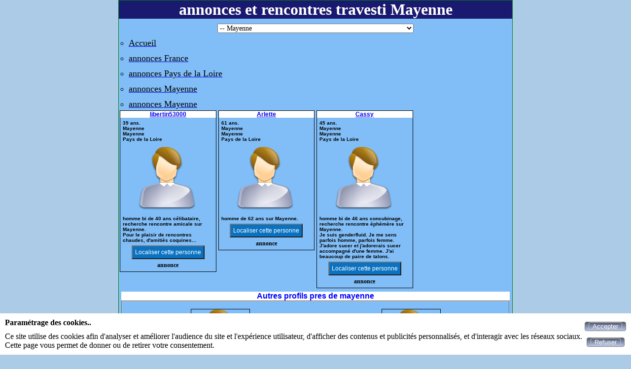

--- FILE ---
content_type: text/html; charset=UTF-8
request_url: https://travchat.fr/annonces-travestis-mayenne-53V-1.html
body_size: 30752
content:
<!DOCTYPE html>
<html lang="fr">
<head>
<meta http-equiv="Content-Type" content="text/html; charset=utf-8" />
<meta name="robots" content="all" />
<meta name="Location" content="France" />
<meta name="language" content="FR" />
<meta name="revisit-after" content="10 days" />
<meta name="category" content="Mayenne, annonce, petites annonces gratuites, annonces, annonce gratuite, annonces gratuites, petites annonces" />
<meta name="description" content="annonces travesti et rencontres gratuites dans la ville de Mayenne avec travchat.fr" />
<meta name="keywords" content="Mayenne,annonce,annonces" />
<link rel="canonical" href="https://travchat.fr/annonces-travestis-mayenne-53V-1.html" />
<link rel="stylesheet" type="text/css" href="/styles/vignette.css" />
<link rel="apple-touch-icon" href="https://travchat.fr/img/apple-touch-icon.png"/>
<link href="https://travchat.fr/img/facebook_img_02_300.jpg" rel="image_src"/>
<link rel="icon" type="image/png" href="https://travchat.fr/img/favicon.png">
<title>annonces et rencontres travesti Mayenne</title>
<link rel="stylesheet" type="text/css" href="/css/cookies_consent.css" />
<meta name="viewport" content="width=device-width, initial-scale=1.0"/>
<script type="text/javascript">
	function onChangeSelect(newUrl) 
	{		window.location = newUrl;
	}
</script>
</head>
<body>
<div id="cookies-consent">
	<div>
		<p class="title">Paramétrage des cookies..</p>
		<p>Ce site utilise des cookies afin d'analyser et améliorer l'audience du site et l'expérience utilisateur, d'afficher des contenus et publicités personnalisés, et d'interagir avec les réseaux sociaux.<br>Cette page vous permet de donner ou de retirer votre consentement.</p>
	</div>
	<div>
	<form method="post">
	<button id="submit_accepter_cookies" name="submit_accepter_cookies" type="submit" class="button-submit-site" title="Accepter"><span><span  id="span-submit_accepter_cookies">Accepter</span></span></button>	</form>
	<form method="post">
	<button id="submit_refuser_cookies" name="submit_refuser_cookies" type="submit" class="button-submit-site" title="Refuser"><span><span  id="span-submit_refuser_cookies">Refuser</span></span></button>	</form>
	</div>
</div>
<div class="pubrefs">
<div class="pubref">
<h1>annonces et rencontres travesti Mayenne</h1>
<div class="class_select_region_departement"><select onchange="onChangeSelect(this.value)">
<option class="class_option_region" value='https://travchat.fr/annonces-travestis-alsace-1R-1.html'>Alsace</option>
<option class="class_option_departement"  value='https://travchat.fr/annonces-travestis-bas-rhin-1D-1.html'>-- Bas-Rhin</option>
<option class="class_option_departement"  value='https://travchat.fr/annonces-travestis-haut-rhin-1D-1.html'>-- Haut-Rhin</option>
<option class="class_option_region" value='https://travchat.fr/annonces-travestis-aquitaine-1R-1.html'>Aquitaine</option>
<option class="class_option_departement"  value='https://travchat.fr/annonces-travestis-dordogne-1D-1.html'>-- Dordogne</option>
<option class="class_option_departement"  value='https://travchat.fr/annonces-travestis-gironde-1D-1.html'>-- Gironde</option>
<option class="class_option_departement"  value='https://travchat.fr/annonces-travestis-landes-1D-1.html'>-- Landes</option>
<option class="class_option_departement"  value='https://travchat.fr/annonces-travestis-lot-et-garonne-1D-1.html'>-- Lot-et-Garonne</option>
<option class="class_option_departement"  value='https://travchat.fr/annonces-travestis-pyrenees-atlantiques-1D-1.html'>-- Pyrénées-Atlantiques</option>
<option class="class_option_region" value='https://travchat.fr/annonces-travestis-auvergne-1R-1.html'>Auvergne</option>
<option class="class_option_departement"  value='https://travchat.fr/annonces-travestis-allier-1D-1.html'>-- Allier</option>
<option class="class_option_departement"  value='https://travchat.fr/annonces-travestis-cantal-1D-1.html'>-- Cantal</option>
<option class="class_option_departement"  value='https://travchat.fr/annonces-travestis-haute-loire-1D-1.html'>-- Haute-Loire</option>
<option class="class_option_departement"  value='https://travchat.fr/annonces-travestis-puy-de-dome-1D-1.html'>-- Puy-de-Dôme</option>
<option class="class_option_region" value='https://travchat.fr/annonces-travestis-basse-normandie-1R-1.html'>Basse-Normandie</option>
<option class="class_option_departement"  value='https://travchat.fr/annonces-travestis-calvados-1D-1.html'>-- Calvados</option>
<option class="class_option_departement"  value='https://travchat.fr/annonces-travestis-manche-1D-1.html'>-- Manche</option>
<option class="class_option_departement"  value='https://travchat.fr/annonces-travestis-orne-1D-1.html'>-- Orne</option>
<option class="class_option_region" value='https://travchat.fr/annonces-travestis-bourgogne-1R-1.html'>Bourgogne</option>
<option class="class_option_departement"  value='https://travchat.fr/annonces-travestis-cote-d-or-1D-1.html'>-- Côte-d'Or</option>
<option class="class_option_departement"  value='https://travchat.fr/annonces-travestis-nievre-1D-1.html'>-- Nièvre</option>
<option class="class_option_departement"  value='https://travchat.fr/annonces-travestis-saone-et-loire-1D-1.html'>-- Saône-et-Loire</option>
<option class="class_option_departement"  value='https://travchat.fr/annonces-travestis-yonne-1D-1.html'>-- Yonne</option>
<option class="class_option_region" value='https://travchat.fr/annonces-travestis-bretagne-1R-1.html'>Bretagne</option>
<option class="class_option_departement"  value='https://travchat.fr/annonces-travestis-cotes-d-armor-1D-1.html'>-- Côtes d'Armor</option>
<option class="class_option_departement"  value='https://travchat.fr/annonces-travestis-finistere-1D-1.html'>-- Finistère</option>
<option class="class_option_departement"  value='https://travchat.fr/annonces-travestis-ille-et-vilaine-1D-1.html'>-- Ille-et-Vilaine</option>
<option class="class_option_departement"  value='https://travchat.fr/annonces-travestis-morbihan-1D-1.html'>-- Morbihan</option>
<option class="class_option_region" value='https://travchat.fr/annonces-travestis-centre-1R-1.html'>Centre</option>
<option class="class_option_departement"  value='https://travchat.fr/annonces-travestis-cher-1D-1.html'>-- Cher</option>
<option class="class_option_departement"  value='https://travchat.fr/annonces-travestis-eure-et-loir-1D-1.html'>-- Eure-et-Loir</option>
<option class="class_option_departement"  value='https://travchat.fr/annonces-travestis-indre-1D-1.html'>-- Indre</option>
<option class="class_option_departement"  value='https://travchat.fr/annonces-travestis-indre-et-loire-1D-1.html'>-- Indre-et-Loire</option>
<option class="class_option_departement"  value='https://travchat.fr/annonces-travestis-loir-et-cher-1D-1.html'>-- Loir-et-Cher</option>
<option class="class_option_departement"  value='https://travchat.fr/annonces-travestis-loiret-1D-1.html'>-- Loiret</option>
<option class="class_option_region" value='https://travchat.fr/annonces-travestis-champagne-ardenne-1R-1.html'>Champagne-Ardenne</option>
<option class="class_option_departement"  value='https://travchat.fr/annonces-travestis-ardennes-1D-1.html'>-- Ardennes</option>
<option class="class_option_departement"  value='https://travchat.fr/annonces-travestis-aube-1D-1.html'>-- Aube</option>
<option class="class_option_departement"  value='https://travchat.fr/annonces-travestis-haute-marne-1D-1.html'>-- Haute-Marne</option>
<option class="class_option_departement"  value='https://travchat.fr/annonces-travestis-marne-1D-1.html'>-- Marne</option>
<option class="class_option_region" value='https://travchat.fr/annonces-travestis-corse-1R-1.html'>Corse</option>
<option class="class_option_departement"  value='https://travchat.fr/annonces-travestis-corse-du-sud-1D-1.html'>-- Corse-du-Sud</option>
<option class="class_option_departement"  value='https://travchat.fr/annonces-travestis-haute-corse-1D-1.html'>-- Haute-Corse</option>
<option class="class_option_region" value='https://travchat.fr/annonces-travestis-departements-et-regions-d-outre-mer-et-collectivites-d-outre-mer-1R-1.html'>Départements et Régions d'Outre-Mer et Collectivités d'Outre-Mer</option>
<option class="class_option_departement"  value='https://travchat.fr/annonces-travestis-guadeloupe-1D-1.html'>-- Guadeloupe</option>
<option class="class_option_departement"  value='https://travchat.fr/annonces-travestis-guyane-1D-1.html'>-- Guyane</option>
<option class="class_option_departement"  value='https://travchat.fr/annonces-travestis-martinique-1D-1.html'>-- Martinique</option>
<option class="class_option_departement"  value='https://travchat.fr/annonces-travestis-mayotte-1D-1.html'>-- Mayotte</option>
<option class="class_option_departement"  value='https://travchat.fr/annonces-travestis-polynesie-francaise-1D-1.html'>-- Polynésie française</option>
<option class="class_option_departement"  value='https://travchat.fr/annonces-travestis-reunion-1D-1.html'>-- Réunion</option>
<option class="class_option_departement"  value='https://travchat.fr/annonces-travestis-saint-barthelemy-1D-1.html'>-- Saint-Barthélemy </option>
<option class="class_option_departement"  value='https://travchat.fr/annonces-travestis-saint-martin-1D-1.html'>-- Saint-Martin</option>
<option class="class_option_departement"  value='https://travchat.fr/annonces-travestis-saint-pierre-et-miquelon-1D-1.html'>-- Saint-Pierre-et-Miquelon</option>
<option class="class_option_departement"  value='https://travchat.fr/annonces-travestis-wallis-et-futuna-1D-1.html'>-- Wallis-et-Futuna</option>
<option class="class_option_region" value='https://travchat.fr/annonces-travestis-franche-comte-1R-1.html'>Franche-Comté</option>
<option class="class_option_departement"  value='https://travchat.fr/annonces-travestis-doubs-1D-1.html'>-- Doubs</option>
<option class="class_option_departement"  value='https://travchat.fr/annonces-travestis-haute-saone-1D-1.html'>-- Haute-Saône</option>
<option class="class_option_departement"  value='https://travchat.fr/annonces-travestis-jura-1D-1.html'>-- Jura</option>
<option class="class_option_departement"  value='https://travchat.fr/annonces-travestis-territoire-de-belfort-1D-1.html'>-- Territoire-de-Belfort</option>
<option class="class_option_region" value='https://travchat.fr/annonces-travestis-haute-normandie-1R-1.html'>Haute-Normandie</option>
<option class="class_option_departement"  value='https://travchat.fr/annonces-travestis-eure-1D-1.html'>-- Eure</option>
<option class="class_option_departement"  value='https://travchat.fr/annonces-travestis-seine-maritime-1D-1.html'>-- Seine-Maritime</option>
<option class="class_option_region" value='https://travchat.fr/annonces-travestis-ile-de-france-1R-1.html'>Ile-de-France</option>
<option class="class_option_departement"  value='https://travchat.fr/annonces-travestis-essonne-1D-1.html'>-- Essonne</option>
<option class="class_option_departement"  value='https://travchat.fr/annonces-travestis-hauts-de-seine-1D-1.html'>-- Hauts-de-Seine</option>
<option class="class_option_departement"  value='https://travchat.fr/annonces-travestis-paris-1D-1.html'>-- Paris</option>
<option class="class_option_departement"  value='https://travchat.fr/annonces-travestis-seine-et-marne-1D-1.html'>-- Seine-et-Marne</option>
<option class="class_option_departement"  value='https://travchat.fr/annonces-travestis-seine-saint-denis-1D-1.html'>-- Seine-Saint-Denis</option>
<option class="class_option_departement"  value='https://travchat.fr/annonces-travestis-val-d-oise-1D-1.html'>-- Val-d'Oise</option>
<option class="class_option_departement"  value='https://travchat.fr/annonces-travestis-val-de-marne-1D-1.html'>-- Val-de-Marne</option>
<option class="class_option_departement"  value='https://travchat.fr/annonces-travestis-yvelines-1D-1.html'>-- Yvelines</option>
<option class="class_option_region" value='https://travchat.fr/annonces-travestis-languedoc-roussillon-1R-1.html'>Languedoc-Roussillon</option>
<option class="class_option_departement"  value='https://travchat.fr/annonces-travestis-aude-1D-1.html'>-- Aude</option>
<option class="class_option_departement"  value='https://travchat.fr/annonces-travestis-gard-1D-1.html'>-- Gard</option>
<option class="class_option_departement"  value='https://travchat.fr/annonces-travestis-herault-1D-1.html'>-- Hérault</option>
<option class="class_option_departement"  value='https://travchat.fr/annonces-travestis-lozere-1D-1.html'>-- Lozère</option>
<option class="class_option_departement"  value='https://travchat.fr/annonces-travestis-pyrenees-orientales-1D-1.html'>-- Pyrénées-Orientales</option>
<option class="class_option_region" value='https://travchat.fr/annonces-travestis-limousin-1R-1.html'>Limousin</option>
<option class="class_option_departement"  value='https://travchat.fr/annonces-travestis-correze-1D-1.html'>-- Corrèze</option>
<option class="class_option_departement"  value='https://travchat.fr/annonces-travestis-creuse-1D-1.html'>-- Creuse</option>
<option class="class_option_departement"  value='https://travchat.fr/annonces-travestis-haute-vienne-1D-1.html'>-- Haute-Vienne</option>
<option class="class_option_region" value='https://travchat.fr/annonces-travestis-lorraine-1R-1.html'>Lorraine</option>
<option class="class_option_departement"  value='https://travchat.fr/annonces-travestis-meurthe-et-moselle-1D-1.html'>-- Meurthe-et-Moselle</option>
<option class="class_option_departement"  value='https://travchat.fr/annonces-travestis-meuse-1D-1.html'>-- Meuse</option>
<option class="class_option_departement"  value='https://travchat.fr/annonces-travestis-moselle-1D-1.html'>-- Moselle</option>
<option class="class_option_departement"  value='https://travchat.fr/annonces-travestis-vosges-1D-1.html'>-- Vosges</option>
<option class="class_option_region" value='https://travchat.fr/annonces-travestis-midi-pyrenees-1R-1.html'>Midi-Pyrénées</option>
<option class="class_option_departement"  value='https://travchat.fr/annonces-travestis-ariege-1D-1.html'>-- Ariège</option>
<option class="class_option_departement"  value='https://travchat.fr/annonces-travestis-aveyron-1D-1.html'>-- Aveyron</option>
<option class="class_option_departement"  value='https://travchat.fr/annonces-travestis-gers-1D-1.html'>-- Gers</option>
<option class="class_option_departement"  value='https://travchat.fr/annonces-travestis-haute-garonne-1D-1.html'>-- Haute-Garonne</option>
<option class="class_option_departement"  value='https://travchat.fr/annonces-travestis-hautes-pyrenees-1D-1.html'>-- Hautes-Pyrénées</option>
<option class="class_option_departement"  value='https://travchat.fr/annonces-travestis-lot-1D-1.html'>-- Lot</option>
<option class="class_option_departement"  value='https://travchat.fr/annonces-travestis-tarn-1D-1.html'>-- Tarn</option>
<option class="class_option_departement"  value='https://travchat.fr/annonces-travestis-tarn-et-garonne-1D-1.html'>-- Tarn-et-Garonne</option>
<option class="class_option_region" value='https://travchat.fr/annonces-travestis-nord-pas-de-calais-1R-1.html'>Nord-Pas-de-Calais</option>
<option class="class_option_departement"  value='https://travchat.fr/annonces-travestis-nord-1D-1.html'>-- Nord</option>
<option class="class_option_departement"  value='https://travchat.fr/annonces-travestis-pas-de-calais-1D-1.html'>-- Pas-de-Calais</option>
<option class="class_option_region" value='https://travchat.fr/annonces-travestis-pays-de-la-loire-1R-1.html'>Pays de la Loire</option>
<option class="class_option_departement"  value='https://travchat.fr/annonces-travestis-loire-atlantique-1D-1.html'>-- Loire-Atlantique</option>
<option class="class_option_departement"  value='https://travchat.fr/annonces-travestis-maine-et-loire-1D-1.html'>-- Maine-et-Loire</option>
<option class="class_option_departement"  value='https://travchat.fr/annonces-travestis-mayenne-1D-1.html' selected="selected" >-- Mayenne</option>
<option class="class_option_departement"  value='https://travchat.fr/annonces-travestis-sarthe-1D-1.html'>-- Sarthe</option>
<option class="class_option_departement"  value='https://travchat.fr/annonces-travestis-vendee-1D-1.html'>-- Vendée</option>
<option class="class_option_region" value='https://travchat.fr/annonces-travestis-picardie-1R-1.html'>Picardie</option>
<option class="class_option_departement"  value='https://travchat.fr/annonces-travestis-aisne-1D-1.html'>-- Aisne</option>
<option class="class_option_departement"  value='https://travchat.fr/annonces-travestis-oise-1D-1.html'>-- Oise</option>
<option class="class_option_departement"  value='https://travchat.fr/annonces-travestis-somme-1D-1.html'>-- Somme</option>
<option class="class_option_region" value='https://travchat.fr/annonces-travestis-poitou-charentes-1R-1.html'>Poitou-Charentes</option>
<option class="class_option_departement"  value='https://travchat.fr/annonces-travestis-charente-1D-1.html'>-- Charente</option>
<option class="class_option_departement"  value='https://travchat.fr/annonces-travestis-charente-maritime-1D-1.html'>-- Charente-Maritime</option>
<option class="class_option_departement"  value='https://travchat.fr/annonces-travestis-deux-sevres-1D-1.html'>-- Deux-Sèvres</option>
<option class="class_option_departement"  value='https://travchat.fr/annonces-travestis-vienne-1D-1.html'>-- Vienne</option>
<option class="class_option_region" value='https://travchat.fr/annonces-travestis-provence-alpes-cote-d-azur-1R-1.html'>Provence-Alpes-Côte d'Azur</option>
<option class="class_option_departement"  value='https://travchat.fr/annonces-travestis-alpes-de-hautes-provence-1D-1.html'>-- Alpes de Hautes-Provence</option>
<option class="class_option_departement"  value='https://travchat.fr/annonces-travestis-alpes-maritimes-1D-1.html'>-- Alpes-Maritimes</option>
<option class="class_option_departement"  value='https://travchat.fr/annonces-travestis-bouches-du-rhone-1D-1.html'>-- Bouches-du-Rhône</option>
<option class="class_option_departement"  value='https://travchat.fr/annonces-travestis-hautes-alpes-1D-1.html'>-- Hautes-Alpes</option>
<option class="class_option_departement"  value='https://travchat.fr/annonces-travestis-var-1D-1.html'>-- Var</option>
<option class="class_option_departement"  value='https://travchat.fr/annonces-travestis-vaucluse-1D-1.html'>-- Vaucluse</option>
<option class="class_option_region" value='https://travchat.fr/annonces-travestis-rhone-alpes-1R-1.html'>Rhône-Alpes</option>
<option class="class_option_departement"  value='https://travchat.fr/annonces-travestis-ain-1D-1.html'>-- Ain</option>
<option class="class_option_departement"  value='https://travchat.fr/annonces-travestis-ardeche-1D-1.html'>-- Ardèche</option>
<option class="class_option_departement"  value='https://travchat.fr/annonces-travestis-drome-1D-1.html'>-- Drôme</option>
<option class="class_option_departement"  value='https://travchat.fr/annonces-travestis-haute-savoie-1D-1.html'>-- Haute-Savoie</option>
<option class="class_option_departement"  value='https://travchat.fr/annonces-travestis-isere-1D-1.html'>-- Isère</option>
<option class="class_option_departement"  value='https://travchat.fr/annonces-travestis-loire-1D-1.html'>-- Loire</option>
<option class="class_option_departement"  value='https://travchat.fr/annonces-travestis-rhone-1D-1.html'>-- Rhône</option>
<option class="class_option_departement"  value='https://travchat.fr/annonces-travestis-savoie-1D-1.html'>-- Savoie</option>
</select>
</div>
<nav class="class_nav_ariane"><div class="class_div_ariane"><ul class="class_ul_ariane"><li class="class_li_ariane"><a href="https://travchat.fr" class="class_a_ariane"><span class="class_span_ariane">Accueil</span></a></li><li class="class_li_ariane"><a href="https://travchat.fr/annonces-travestis-france-1P-1.html" class="class_a_ariane"><span class="class_span_ariane">annonces France</span></a></li><li class="class_li_ariane"><a href="https://travchat.fr/annonces-travestis-pays-de-la-loire-1R-1.html" class="class_a_ariane"><span class="class_span_ariane">annonces Pays de la Loire</span></a></li><li class="class_li_ariane"><a href="https://travchat.fr/annonces-travestis-mayenne-1D-1.html" class="class_a_ariane"><span class="class_span_ariane">annonces Mayenne</span></a></li><li class="class_li_ariane"><a href="https://travchat.fr/annonces-travestis-mayenne-53V-1.html" class="class_a_ariane"><span class="class_span_ariane">annonces Mayenne</span></a></li></ul></div></nav><div class="divliens"><div class="divlien"><div class="divliens4"><div class="div-vignette">
<h2><a href="https://travchat.fr/libertin53000-169521.html">libertin53000</a></h2>
<fieldset class="fieldset-detail">
39 ans.<br />
Mayenne<br />
Mayenne<br />
Pays de la Loire<br />
</fieldset>
<fieldset class="fieldset-photo">
<a href="https://travchat.fr/libertin53000-169521.html">
<img src="photos/photo_def_homme.png" alt="Annonce travesti libertin53000" title="Annonce libertin53000" class="photo" />
</a>
</fieldset>
<fieldset class="fieldset-description">
<div class="div-description">
homme bi de 40 ans célibataire, recherche rencontre amicale sur Mayenne.<br>Pour le plaisir de rencontres chaudes&comma; d'amiti&eacute;s coquines&period;&period;&period;</div>
</fieldset>
<input type="button" class="button-localisation" onclick="location.href='https://maps.virtuel.eu/?pays_acces=France&amp;departement_acces=Mayenne&amp;ville_acces=Mayenne&amp;adresse_acces=&amp;zoom=6&amp;annonce=travesti'" value="Localiser cette personne" />
<div class="div-link">
annonce </div>
</div>
</div><div class="divliens4"><div class="div-vignette">
<h2><a href="https://travchat.fr/arlette-169515.html">Arlette</a></h2>
<fieldset class="fieldset-detail">
61 ans.<br />
Mayenne<br />
Mayenne<br />
Pays de la Loire<br />
</fieldset>
<fieldset class="fieldset-photo">
<a href="https://travchat.fr/arlette-169515.html">
<img src="photos/photo_def_homme.png" alt="Annonce travesti Arlette" title="Annonce Arlette" class="photo" />
</a>
</fieldset>
<fieldset class="fieldset-description">
<div class="div-description">
homme de 62 ans sur Mayenne.<br></div>
</fieldset>
<input type="button" class="button-localisation" onclick="location.href='https://maps.virtuel.eu/?pays_acces=France&amp;departement_acces=Mayenne&amp;ville_acces=Mayenne&amp;adresse_acces=&amp;zoom=6&amp;annonce=travesti'" value="Localiser cette personne" />
<div class="div-link">
annonce </div>
</div>
</div><div class="divliens4"><div class="div-vignette">
<h2><a href="https://travchat.fr/cassy-108011.html">Cassy</a></h2>
<fieldset class="fieldset-detail">
45 ans.<br />
Mayenne<br />
Mayenne<br />
Pays de la Loire<br />
</fieldset>
<fieldset class="fieldset-photo">
<a href="https://travchat.fr/cassy-108011.html">
<img src="photos/photo_def_homme.png" alt="Annonce travesti Cassy" title="Annonce Cassy" class="photo" />
</a>
</fieldset>
<fieldset class="fieldset-description">
<div class="div-description">
homme bi de 46 ans concubinage, recherche rencontre éphémère sur Mayenne.<br>Je suis genderfluid&period; Je me sens parfois homme&comma; parfois femme&period; J'adore sucer et j'adorerais sucer accompagn&eacute; d'une femme&period; J'ai beaucoup de paire de talons&period; </div>
</fieldset>
<input type="button" class="button-localisation" onclick="location.href='https://maps.virtuel.eu/?pays_acces=France&amp;departement_acces=Mayenne&amp;ville_acces=Mayenne&amp;adresse_acces=&amp;zoom=6&amp;annonce=travesti'" value="Localiser cette personne" />
<div class="div-link">
annonce </div>
</div>
</div></div></div><div class="profil-ville">
<h2>Autres profils pres de mayenne</h2>
<fieldset class="fieldset-profil-ville" >
<div class="class_div_lien">
<div class="class_div_liste_lien">
<a class="class_liste_lien" href="fan49-170071.html">
<img class="class_photo_liste_lien" src="photos/photo_def_homme.png" alt="Annonce travesti Fan49 Aron" title="Fan49
Aron" />
</a>
<div class="class_ville_liste_lien">Fan49</div>
<div class="class_ville_liste_lien">Aron</div>
<div class="class_short_description_liste_lien"></div>
</div>
<div class="class_div_liste_lien">
<a class="class_liste_lien" href="le-nikeur-173304.html">
<img class="class_photo_liste_lien" src="photos/photo_def_homme.png" alt="Annonce travesti Le nikeur Ambrières-les-Vallées" title="Le nikeur
Ambrières-les-Vallées" />
</a>
<div class="class_ville_liste_lien">Le nikeur</div>
<div class="class_ville_liste_lien">Ambrières-les-Vallées</div>
<div class="class_short_description_liste_lien"></div>
</div>
</div>
<div class="class_div_lien">
<div class="class_div_liste_lien">
<a class="class_liste_lien" href="ernox-168392.html">
<img class="class_photo_liste_lien" src="photos/photo_def_homme.png" alt="Annonce travesti Ernox La Bigottière" title="Ernox
La Bigottière" />
</a>
<div class="class_ville_liste_lien">Ernox</div>
<div class="class_ville_liste_lien">La Bigottière</div>
<div class="class_short_description_liste_lien"></div>
</div>
<div class="class_div_liste_lien">
<a class="class_liste_lien" href="jp23cm-162043.html">
<img class="class_photo_liste_lien" src="photos/20/43/162043_01_0001.jpeg" alt="Annonce travesti Jp23cm Bais" title="Jp23cm
Bais" />
</a>
<div class="class_ville_liste_lien">Jp23cm</div>
<div class="class_ville_liste_lien">Bais</div>
<div class="class_short_description_liste_lien"></div>
</div>
</div>
<div class="class_div_lien">
<div class="class_div_liste_lien">
<a class="class_liste_lien" href="micky53-161205.html">
<img class="class_photo_liste_lien" src="photos/photo_def_homme.png" alt="Annonce travesti Micky53 Ernée" title="Micky53
Ernée" />
</a>
<div class="class_ville_liste_lien">Micky53</div>
<div class="class_ville_liste_lien">Ernée</div>
<div class="class_short_description_liste_lien"></div>
</div>
<div class="class_div_liste_lien">
<a class="class_liste_lien" href="sebdu53-121159.html">
<img class="class_photo_liste_lien" src="photos/photo_def_homme.png" alt="Annonce travesti sebdu53 Argentré" title="sebdu53
Argentré" />
</a>
<div class="class_ville_liste_lien">sebdu53</div>
<div class="class_ville_liste_lien">Argentré</div>
<div class="class_short_description_liste_lien"></div>
</div>
</div>
<div class="class_div_lien">
<div class="class_div_liste_lien">
<a class="class_liste_lien" href="guitou-110407.html">
<img class="class_photo_liste_lien" src="photos/04/07/110407_01_0002.jpeg" alt="Annonce travesti guitou- Laval" title="guitou-
Laval" />
</a>
<div class="class_ville_liste_lien">guitou-</div>
<div class="class_ville_liste_lien">Laval</div>
<div class="class_short_description_liste_lien"></div>
</div>
<div class="class_div_liste_lien">
<a class="class_liste_lien" href="salope79-102315.html">
<img class="class_photo_liste_lien" src="photos/23/15/102315_03_0001.jpg" alt="Annonce travesti salope79 Juvigny-sous-Andaine" title="salope79
Juvigny-sous-Andaine" />
</a>
<div class="class_ville_liste_lien">salope79</div>
<div class="class_ville_liste_lien">Juvigny-sous-Andaine</div>
<div class="class_short_description_liste_lien"></div>
</div>
</div>
<div class="class_div_lien">
<div class="class_div_liste_lien">
<a class="class_liste_lien" href="flav85-140658.html">
<img class="class_photo_liste_lien" src="photos/photo_def_homme.png" alt="Annonce travesti Flav85 Heussé" title="Flav85
Heussé" />
</a>
<div class="class_ville_liste_lien">Flav85</div>
<div class="class_ville_liste_lien">Heussé</div>
<div class="class_short_description_liste_lien"></div>
</div>
<div class="class_div_liste_lien">
<a class="class_liste_lien" href="enthropy-139768.html">
<img class="class_photo_liste_lien" src="photos/photo_def_homme.png" alt="Annonce travesti Enthropy Bagnoles-de-l'Orne" title="Enthropy
Bagnoles-de-l'Orne" />
</a>
<div class="class_ville_liste_lien">Enthropy</div>
<div class="class_ville_liste_lien">Bagnoles-de-l'Orne</div>
<div class="class_short_description_liste_lien"></div>
</div>
</div>
<div class="class_div_lien">
<div class="class_div_liste_lien">
<a class="class_liste_lien" href="luc53-152891.html">
<img class="class_photo_liste_lien" src="photos/28/91/152891_04_0001.jpeg" alt="Annonce travesti Luc53 La Brûlatte" title="Luc53
La Brûlatte" />
</a>
<div class="class_ville_liste_lien">Luc53</div>
<div class="class_ville_liste_lien">La Brûlatte</div>
<div class="class_short_description_liste_lien"></div>
</div>
<div class="class_div_liste_lien">
<a class="class_liste_lien" href="aurelie14-106237.html">
<img class="class_photo_liste_lien" src="photos/photo_def_homme.png" alt="Annonce travesti Aurelie14 Princé" title="Aurelie14
Princé" />
</a>
<div class="class_ville_liste_lien">Aurelie14</div>
<div class="class_ville_liste_lien">Princé</div>
<div class="class_short_description_liste_lien"></div>
</div>
</div>
<div class="class_div_lien">
<div class="class_div_liste_lien">
<a class="class_liste_lien" href="charlotte61-165620.html">
<img class="class_photo_liste_lien" src="photos/photo_def_homme.png" alt="Annonce travesti Charlotte61 Saint-Bômer-les-Forges" title="Charlotte61
Saint-Bômer-les-Forges" />
</a>
<div class="class_ville_liste_lien">Charlotte61</div>
<div class="class_ville_liste_lien">Saint-Bômer-les-Forges</div>
<div class="class_short_description_liste_lien"></div>
</div>
<div class="class_div_liste_lien">
<a class="class_liste_lien" href="lullu-160654.html">
<img class="class_photo_liste_lien" src="photos/photo_def_homme.png" alt="Annonce travesti Lullu La Gravelle" title="Lullu
La Gravelle" />
</a>
<div class="class_ville_liste_lien">Lullu</div>
<div class="class_ville_liste_lien">La Gravelle</div>
<div class="class_short_description_liste_lien"></div>
</div>
</div>
<div class="class_div_lien">
<div class="class_div_liste_lien">
<a class="class_liste_lien" href="4fun-71806.html">
<img class="class_photo_liste_lien" src="photos/photo_def_homme.png" alt="Annonce travesti 4fun Meslay-du-Maine" title="4fun
Meslay-du-Maine" />
</a>
<div class="class_ville_liste_lien">4fun</div>
<div class="class_ville_liste_lien">Meslay-du-Maine</div>
<div class="class_short_description_liste_lien"></div>
</div>
<div class="class_div_liste_lien">
<a class="class_liste_lien" href="maitre-d-couple-maitre-et-sa-femelle-travestie-sexy-fetichiste-en-sarthe-sud-33094.html">
<img class="class_photo_liste_lien" src="photos/30/94/33094_01_0007.jpeg" alt="Annonce travesti maitre d Louvigné-du-Désert" title="maitre d
Louvigné-du-Désert" />
</a>
<div class="class_ville_liste_lien">maitre d</div>
<div class="class_ville_liste_lien">Louvigné-du-Désert</div>
<div class="class_short_description_liste_lien">couple Maitre et Sa Femelle Travestie Sexy Fetichiste en Sarthe sud</div>
</div>
</div>

</fieldset>
</div>
</div>
</div>
<div class="pieddepage">
</div>
</body>
</html>